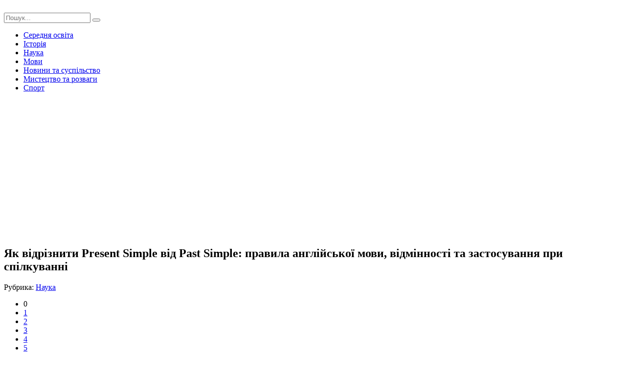

--- FILE ---
content_type: text/html; charset=windows-1251
request_url: https://yrok.pp.ua/nauka/15882-yak-vdrzniti-present-simple-vd-past-simple-pravila-anglyskoyi-movi-vdmnnost-ta-zastosuvannya-pri-splkuvann.html
body_size: 9140
content:
<!DOCTYPE html>
<html lang="ru">
<head>
	<meta charset="windows-1251">
<title>Як відрізнити Present Simple від Past Simple: правила англійської мови, відмінності та застосування при спілкуванні</title>
<meta name="description" content="Просте сьогодення і минуле – найбільш вживані за статистикою часи в англійській. Як відрізнити від past simple present simpleperfect і використовувати ..., Просте сьогодення і минуле – найбільш">
<meta name="keywords" content="Просте, вживані, найбільш, минуле, сьогодення, статистикою, англійській, використовувати, simpleperfect, present, відрізнити, simple, Просте, слухачі, моменті, сказано, самому, знають, нього">
<meta name="generator" content="DataLife Engine (http://dle-news.ru)">
<meta property="og:site_name" content="Урок">
<meta property="og:type" content="article">
<meta property="og:title" content="Як відрізнити Present Simple від Past Simple: правила англійської мови, відмінності та застосування при спілкуванні">
<meta property="og:url" content="https://yrok.pp.ua/nauka/15882-yak-vdrzniti-present-simple-vd-past-simple-pravila-anglyskoyi-movi-vdmnnost-ta-zastosuvannya-pri-splkuvann.html">
<meta property="og:image" content="http://yrok.pp.ua/uploads/posts/2019-02/thumbs/yak-vdrzniti-present-simple-vd-past-simple-pravila-anglyskoyi-movi-vdmnnost-ta-zastosuvannya-pri-splkuvann_721.jpeg">
<link rel="search" type="application/opensearchdescription+xml" href="https://yrok.pp.ua/engine/opensearch.php" title="Урок">
<link rel="canonical" href="https://yrok.pp.ua/nauka/15882-yak-vdrzniti-present-simple-vd-past-simple-pravila-anglyskoyi-movi-vdmnnost-ta-zastosuvannya-pri-splkuvann.html">
<link rel="alternate" type="application/rss+xml" title="Урок" href="https://yrok.pp.ua/rss.xml">

<script src="/engine/classes/js/jquery.js?v=23"></script>
<script src="/engine/classes/js/jqueryui.js?v=23" defer></script>
<script src="/engine/classes/js/dle_js.js?v=23" defer></script>
<script src="/engine/classes/highslide/highslide.js?v=23" defer></script>
<script src="/engine/classes/masha/masha.js?v=23" defer></script>
	 <meta name="viewport" content="width=device-width, initial-scale=1.0" />
	  <link rel="shortcut icon" href="/templates/jak-zrobutu/images/favicon.png" />
	  <link href="/templates/jak-zrobutu/style/styles.css" type="text/css" rel="stylesheet" />
	  <link href="/templates/jak-zrobutu/style/engine.css" type="text/css" rel="stylesheet" />
	  <link href="https://fonts.googleapis.com/css?family=PT+Sans:400,400i,700,700i&amp;subset=cyrillic" rel="stylesheet"> 
      <script data-ad-client="ca-pub-5643883857378436" async src="https://pagead2.googlesyndication.com/pagead/js/adsbygoogle.js"></script>
    </head>

<body>

<div class="wrap">
	
	<div class="header-wr">
		<header class="header fx-row fx-middle wrap-center">
			<div class="btn-menu"><span class="fa fa-bars"></span></div>
			<a href="/" class="logo"><img src="/templates/jak-zrobutu/images/logo.png" alt=""></a>
			<div class="logo-desc">
			    
			</div>
			<div class="search-box fx-1">
				<form id="quicksearch" method="post">
					<input type="hidden" name="do" value="search" />
					<input type="hidden" name="subaction" value="search" />
					<input id="story" name="story" placeholder="Пошук..." type="text" />
					<button type="submit" title="Знайти"><span class="fa fa-search"></span></button>
				</form>
			</div>
			
		</header>
	</div>
		
	<!-- END HEADER -->
	
	<div class="nav-bg">
	    <ul class="nav wrap-center clearfix to-mob">
<li><a href="/serednya-osvta">Середня освіта</a></li>
<li><a href="/istorya">Історія</a></li>
<li><a href="/nauka">Наука</a></li>
<li><a href="/movi">Мови</a></li>
<li><a href="/novini-ta-susplstvo">Новини та суспільство</a></li>
<li><a href="/mistectvo-ta-rozvagi">Мистецтво та розваги</a></li>
<li><a href="/sport">Спорт</a></li>
		</ul>
	</div>
	
	<!-- END NAV -->
		
	<div class="wrap-center">

		<main class="main">
			
			
			
			
			
			
		
			<div class="full">
				<div id='dle-content'><article class="full-inner ignore-select">
<script async src="https://pagead2.googlesyndication.com/pagead/js/adsbygoogle.js"></script>
<!-- невс -->
<ins class="adsbygoogle"
     style="display:block"
     data-ad-client="ca-pub-5643883857378436"
     data-ad-slot="1463763905"
     data-ad-format="auto"
     data-full-width-responsive="true"></ins>
<script>
     (adsbygoogle = window.adsbygoogle || []).push({});
</script>
	<div class="full-page">
	
		<div class="fimg" data-img="http://yrok.pp.ua/uploads/posts/2019-02/thumbs/yak-vdrzniti-present-simple-vd-past-simple-pravila-anglyskoyi-movi-vdmnnost-ta-zastosuvannya-pri-splkuvann_721.jpeg">
			<h1>Як відрізнити Present Simple від Past Simple: правила англійської мови, відмінності та застосування при спілкуванні </h1>
		</div>
		<div class="fcols fx-row">
			<div class="fleft">
				<div class="fleft-sticky">
					
					<div class="fmeta">Рубрика: <a href="https://yrok.pp.ua/nauka/">Наука</a></div>
					
					
					<div class="mrating"><div id='ratig-layer-15882'>
	<div class="rating">
		<ul class="unit-rating">
		<li class="current-rating" style="width:0%;">0</li>
		<li><a href="#" title="Погано" class="r1-unit" onclick="doRate('1', '15882'); return false;">1</a></li>
		<li><a href="#" title="Задовільно" class="r2-unit" onclick="doRate('2', '15882'); return false;">2</a></li>
		<li><a href="#" title="Середньо" class="r3-unit" onclick="doRate('3', '15882'); return false;">3</a></li>
		<li><a href="#" title="Добре" class="r4-unit" onclick="doRate('4', '15882'); return false;">4</a></li>
		<li><a href="#" title="Відмінно" class="r5-unit" onclick="doRate('5', '15882'); return false;">5</a></li>
		</ul>
	</div>
</div></div>
										
				</div>
			</div>
			
			<div class="fmid fx-1">
				<div class="ftext-wr">
					
					<div class="ftext full-text clearfix">
						Просте сьогодення і минуле – найбільш вживані за статистикою часи в англійській. Як відрізнити від past simple present simple/perfect і використовувати їх доречно?   Використання минулого або сьогодення залежить від контексту, і сплутати прості часи зазвичай складно. Основні труднощі виникають, коли необхідно говорити про нещодавно завершилися події, тих, що неодноразово повторюються в минулому і в сьогоденні, події, що тривають і досі.   <div align="center"><!--TBegin:http://yrok.pp.ua/uploads/posts/2019-02/yak-vdrzniti-present-simple-vd-past-simple-pravila-anglyskoyi-movi-vdmnnost-ta-zastosuvannya-pri-splkuvann_721.jpeg|--><a href="http://yrok.pp.ua/uploads/posts/2019-02/yak-vdrzniti-present-simple-vd-past-simple-pravila-anglyskoyi-movi-vdmnnost-ta-zastosuvannya-pri-splkuvann_721.jpeg" rel="highslide" class="highslide"><img src="/uploads/posts/2019-02/thumbs/yak-vdrzniti-present-simple-vd-past-simple-pravila-anglyskoyi-movi-vdmnnost-ta-zastosuvannya-pri-splkuvann_721.jpeg" alt='Як відрізнити Present Simple від Past Simple: правила англійської мови, відмінності та застосування при спілкуванні' title='Як відрізнити Present Simple від Past Simple: правила англійської мови, відмінності та застосування при спілкуванні'  /></a><!--TEnd--></div>  <h2> Даний </h2>  За допомогою простого теперішнього часу ми говоримо про факти, звичках, рутині, про почуття та емоції, про станах. Час використовується, коли говорять про речі/події "взагалі" або про частоту вчинення дій.   В цьому простому часу говорять не тільки про факти, відомі всім, але і про те, що особисто ми вважаємо фактом. Так можна сказати і про майбутнє дію, яке для нас є фактом: I start my new job on Friday.   Маркером цього часу можна вважати прислівники частоти. Якщо в реченні є слова "завжди" (always), "часто" (often), "зазвичай" (usually) та інші прислівники частоти дій, скоріше за все, це пропозиція найкраще сформулювати у present simple.   Час не використовується для опису подій, що відбуваються в актуальний момент. Для цього використовують продовжене час.    <br />   <br />    В цьому простому зазвичай формулюють те, що відбувається завжди. Але якщо мається на увазі, що постійно відбувається щось негативне, тобто у повідомленні є засудження або досада, використовують даний продовжене час.   Наприклад, з використанням продовженого аспекту варто сформулювати пропозицію "Я втрачаю речі", маючи на увазі, що людина робить це занадто часто, ніж хотів би: i'm always losing things.   <div align="center"><!--TBegin:http://yrok.pp.ua/uploads/posts/2019-02/yak-vdrzniti-present-simple-vd-past-simple-pravila-anglyskoyi-movi-vdmnnost-ta-zastosuvannya-pri-splkuvann_182.jpeg|--><a href="http://yrok.pp.ua/uploads/posts/2019-02/yak-vdrzniti-present-simple-vd-past-simple-pravila-anglyskoyi-movi-vdmnnost-ta-zastosuvannya-pri-splkuvann_182.jpeg" rel="highslide" class="highslide"><img src="/uploads/posts/2019-02/thumbs/yak-vdrzniti-present-simple-vd-past-simple-pravila-anglyskoyi-movi-vdmnnost-ta-zastosuvannya-pri-splkuvann_182.jpeg" alt='Як відрізнити Present Simple від Past Simple: правила англійської мови, відмінності та застосування при спілкуванні' title='Як відрізнити Present Simple від Past Simple: правила англійської мови, відмінності та застосування при спілкуванні'  /></a><!--TEnd--></div>  <h2> Минуле </h2>  Просте минуле використовується для опису дій, які почалися і закінчилися в минулому. Крім того, воно використовується для розповіді про події, які відбувалися одне за іншим в минулому.   Ключовою умовою використання часу є віднесення описуваних подій до певного моменту минулого. Зазвичай конкретний момент або мається на увазі, і про нього знають слухачі, або про цьому моменті сказано в самому оповіданні. Наприклад: Yesterday I lost my book (вчора я втратив свою книгу).   Маркерами простого минулого є слова і вирази, що вказують на період, який вже пройшов: минулий тиждень (last week), вчора (yesterday). До простого минулого легко задати питання When? (Коли?).   <div align="center"><!--TBegin:http://yrok.pp.ua/uploads/posts/2019-02/yak-vdrzniti-present-simple-vd-past-simple-pravila-anglyskoyi-movi-vdmnnost-ta-zastosuvannya-pri-splkuvann_783.jpeg|--><a href="http://yrok.pp.ua/uploads/posts/2019-02/yak-vdrzniti-present-simple-vd-past-simple-pravila-anglyskoyi-movi-vdmnnost-ta-zastosuvannya-pri-splkuvann_783.jpeg" rel="highslide" class="highslide"><img src="/uploads/posts/2019-02/thumbs/yak-vdrzniti-present-simple-vd-past-simple-pravila-anglyskoyi-movi-vdmnnost-ta-zastosuvannya-pri-splkuvann_783.jpeg" alt='Як відрізнити Present Simple від Past Simple: правила англійської мови, відмінності та застосування при спілкуванні' title='Як відрізнити Present Simple від Past Simple: правила англійської мови, відмінності та застосування при спілкуванні'  /></a><!--TEnd--></div>  <h2> Теперішнє і минуле </h2>  Часи present simple і past simple схожі аспектом. За допомогою першого говорять про факти, які вірні завжди, описують об'єкти або розповідають про станах. Друге служить для опису подій, віднесених до певного моменту минулого.    <br />    <br />    Труднощі зазвичай виникають з поділом вчиненого цього і просто минулого. Відмінності від past simple present perfect та present simple криються в нюансах описуваних дій і ситуацій. На вибір часу впливає контекст:   <li> час дії; </li> <li> зв'язок описаного дії з цим. </li>    Ключова відмінність past від present в актуальності ситуації, про яку говорять. Present охоплює всі ті "ситуації", в яких живе людина, включаючи і його життя. Тому, якщо ми говоримо про щось "я ніколи цього не робив", то такий вислів в англійській перебуває у часі present.  <h2> Час і аспект </h2>  Past – все, що вже не актуально, про неактуальність чого можна укласти або з контексту, або з прямої вказівки. Самим очевидним зазначенням на past є віднесення дії до явно закінченого періоду.   Simple – один з аспектів часу. В simple говорять про дії "в загальному". Як правило, в past ці дії не пов'язані з цим результатом або своєю тривалістю. Вони просто існують в минулому. В present вони є описами, констатаціями станів об'єктів або самої людини.   Perfect – ще один аспект часу, present perfect часто плутають з past simple з-за того, що російськомовні не мають звички розділяти ситуації на "актуальні" і "неактуальні". Для нас дія якого відбулося або відбувається (в принципі або прямо зараз), або відбудеться. На відтінки часу в російській мові можна вказати побічно.  <h2> Актуальність ситуації </h2>  Пропозиція російською "дощ закінчився" може бути передано як через просте минуле, так і через завершене сьогодення:      <br />    <li> It has stopped raining. </li> <li> It stopped raining. </li>   У першому випадку мовець вказує на те, що зараз дощу немає, це актуальна ситуація, дощ перестав іти і мовець повідомляє про це. Твердження справедливо на момент промови.   У російському ми могли б сказати "дощ тільки що припинився" або "дощ вже не йде". В англійській мові додаткові слова можуть бути не потрібні, граматика досить однозначно прив'язує дію до осі часу.   У другому випадку мовець вказує на те, що дощ у принципі був, він був колись у минулому, він може піти знову, ми нічого не можемо сказати про ситуації сьогодення з цієї пропозиції, тому що ситуація неактуальна. Друга пропозиція – констатація припинення дощу в минулому, коли-то, може бути, і кілька хвилин тому, а може, й ні.   <div align="center"><!--TBegin:http://yrok.pp.ua/uploads/posts/2019-02/yak-vdrzniti-present-simple-vd-past-simple-pravila-anglyskoyi-movi-vdmnnost-ta-zastosuvannya-pri-splkuvann_924.jpeg|--><a href="http://yrok.pp.ua/uploads/posts/2019-02/yak-vdrzniti-present-simple-vd-past-simple-pravila-anglyskoyi-movi-vdmnnost-ta-zastosuvannya-pri-splkuvann_924.jpeg" rel="highslide" class="highslide"><img src="/uploads/posts/2019-02/thumbs/yak-vdrzniti-present-simple-vd-past-simple-pravila-anglyskoyi-movi-vdmnnost-ta-zastosuvannya-pri-splkuvann_924.jpeg" alt='Як відрізнити Present Simple від Past Simple: правила англійської мови, відмінності та застосування при спілкуванні' title='Як відрізнити Present Simple від Past Simple: правила англійської мови, відмінності та застосування при спілкуванні'  /></a><!--TEnd--></div>  <h2> Повторювані і продовжуються дії </h2>  Як відрізнити present perfect від past simple, коли ми говоримо про дії кілька разів скоєних у минулому? Для опису послідовності різних дій, які відносяться до минулого, використовують past simple. Коли говорять про однакових повторювали дії в минулому, використовують present perfect.   Визначити досконалий аспект можна за ключовими словами, які легко вставити в речення у present perfect: (already), тільки що (just), ще (yet), на цьому тижні (this week), життя (in my life), never (ніколи). Вони показують, що дія завершено, хоча і відноситься до ще триває проміжку часу, роблять акцент на результаті або його відсутності в контексті триває ситуації (I have never travelled).     <br />    Як відрізнити від past simple present simple, коли ми говоримо про актуальні дії, які почалися в минулому? Зазвичай, у цьому випадку використовують даний вчинене тривалий, але, якщо говорять про станах, тривалий аспект відкидають (до дієслів стану належать слова: love, wish, like та ін).   <div align="center"><!--TBegin:http://yrok.pp.ua/uploads/posts/2019-02/yak-vdrzniti-present-simple-vd-past-simple-pravila-anglyskoyi-movi-vdmnnost-ta-zastosuvannya-pri-splkuvann_785.jpeg|--><a href="http://yrok.pp.ua/uploads/posts/2019-02/yak-vdrzniti-present-simple-vd-past-simple-pravila-anglyskoyi-movi-vdmnnost-ta-zastosuvannya-pri-splkuvann_785.jpeg" rel="highslide" class="highslide"><img src="/uploads/posts/2019-02/thumbs/yak-vdrzniti-present-simple-vd-past-simple-pravila-anglyskoyi-movi-vdmnnost-ta-zastosuvannya-pri-splkuvann_785.jpeg" alt='Як відрізнити Present Simple від Past Simple: правила англійської мови, відмінності та застосування при спілкуванні' title='Як відрізнити Present Simple від Past Simple: правила англійської мови, відмінності та застосування при спілкуванні'  /></a><!--TEnd--></div>  <h2> Минуле, пов'язане з цим </h2>  Як відрізнити від past simple present simple, коли дія сталося буквально тільки що? Дія відноситься до теперішнього моменту, але воно вже завершено.   Коли ми говоримо про зміни, що відбулися дії, які відносяться до актуальної ситуації (що триває, незакінченою), ми говоримо про сьогодення з досконалим аспектом. Простий минулий час завжди відноситься до минулої ситуації, до ситуації, яка була актуальна в минулому.   В англійській past simple та present perfect часто вживаються разом. Коли потрібно підкреслити якийсь факт, який був справедливий до цього моменту, його виражають у простому минулому, а потім додають інформацію, яка з'ясувалася тільки зараз і вносить в старий факт щось нове, формулюючи її в теперішньому доконаному.   Таким чином, підкреслюється різниця ситуацій, перехід з однієї ситуації в іншу, перша є минулому, не актуальною, тому вона виражається через past simple. Наприклад, якщо Наташа втратила ключі, а сьогодні її друзі знайшли їх, то першу частину можна сформулювати у простому минулому (Nataly lost her key), а другу в теперішньому доконаному (but now we have found it).    <br />   <br />    Якщо ви використаєте present simple або past simple замість цього досконалого, то пропозиція втратить сенс або позбудеться акценту на тому, що знайдені ключі зовсім недавно, що це - актуальна ситуація.   <div align="center"><!--TBegin:http://yrok.pp.ua/uploads/posts/2019-02/yak-vdrzniti-present-simple-vd-past-simple-pravila-anglyskoyi-movi-vdmnnost-ta-zastosuvannya-pri-splkuvann_496.jpeg|--><a href="http://yrok.pp.ua/uploads/posts/2019-02/yak-vdrzniti-present-simple-vd-past-simple-pravila-anglyskoyi-movi-vdmnnost-ta-zastosuvannya-pri-splkuvann_496.jpeg" rel="highslide" class="highslide"><img src="/uploads/posts/2019-02/thumbs/yak-vdrzniti-present-simple-vd-past-simple-pravila-anglyskoyi-movi-vdmnnost-ta-zastosuvannya-pri-splkuvann_496.jpeg" alt='Як відрізнити Present Simple від Past Simple: правила англійської мови, відмінності та застосування при спілкуванні' title='Як відрізнити Present Simple від Past Simple: правила англійської мови, відмінності та застосування при спілкуванні'  /></a><!--TEnd--></div>  <h2> Резюме </h2>  Як відрізнити від past simple present simple/perfect і як використовувати:   Звертати увагу на те, до якого відрізку часу відноситься описується дія, актуальна чи не актуальна ситуація, до якої відноситься дія. Коли ситуація не актуальна, і вона відноситься до минулого часу, використовують past simple. Якщо ситуація актуальна і важливий результат цієї ситуації, використовують present perfect. Коли говорять про факти, актуальних завжди – present simple.   Розрізняти звичні дії, що повторюються в житті людини, від тих, які просто повторювалися деякий час. Звичні повторювані дії відносяться до простого справжньому. Повторювані дії в минулому – до теперішнього скоєного. Ряд дій, які відбулися минулого – до простого минулого.   Нову інформацію розповідають у present perfect, але продовжують говорити про неї в past simple. Коли потрібно сказати про загальний факт, описати своє або чуже стан, яке вважаємо фактом, ми використовуємо present simple. Коли потрібно сказати про факт минулого, який відноситься до неактуальною ситуації, вже пережитої, необхідно час past simple. Про дії/бездіяльність, що відноситься до актуальної ситуації, але результат дії вже є, тобто воно завершено, говорять в present perfect.
					</div>

				</div>
				<div class="full-comms ignore-select" id="full-comms">
					<!--dleaddcomments-->
					<!--dlecomments-->
					<!--dlenavigationcomments-->
				</div>
			</div>
			
			<div class="fright">
				<div class="rkl-sticky">
										<center><script async src="//pagead2.googlesyndication.com/pagead/js/adsbygoogle.js"></script>
<!-- отговори зелений -->
<ins class="adsbygoogle"
     style="display:inline-block;width:240px;height:400px"
     data-ad-client="ca-pub-5643883857378436"
     data-ad-slot="2965151106"></ins>
<script>
(adsbygoogle = window.adsbygoogle || []).push({});
</script></center>
				</div>
			</div>
			
		</div>
		
	</div>
<script async src="https://pagead2.googlesyndication.com/pagead/js/adsbygoogle.js"></script>
<!-- невс -->
<ins class="adsbygoogle"
     style="display:block"
     data-ad-client="ca-pub-5643883857378436"
     data-ad-slot="1463763905"
     data-ad-format="auto"
     data-full-width-responsive="true"></ins>
<script>
     (adsbygoogle = window.adsbygoogle || []).push({});
</script>
	
	<div class="rels">
		<div class="mtitle">Добрі поради по темі</div>
		<div class="fx-row">
			        <script async src="//pagead2.googlesyndication.com/pagead/js/adsbygoogle.js"></script>
<!-- для порад -->
<ins class="adsbygoogle"
     style="display:block"
     data-ad-client="ca-pub-5643883857378436"
     data-ad-slot="7594427102"
     data-ad-format="autorelaxed"></ins>
<script>
(adsbygoogle = window.adsbygoogle || []).push({});
</script>
            <a class="short short-thumb short-rel" href="https://yrok.pp.ua/movi/13118-prikladi-rechen-z-present-simple-z-perekladom.html">
	<div class="short-thumb-img img-resp img-fit">
		<img src="/uploads/posts/2018-03/thumbs/prikladi-rechen-z-present-simple-z-perekladom_941.jpeg" alt="Приклади речень з Present Simple з перекладом">
	</div>
	<div class="short-thumb-desc">
		<div class="short-thumb-cat">Мови</div>
		<div class="short-thumb-title">Приклади речень з Present Simple з перекладом</div>
	</div>
</a><a class="short short-thumb short-rel" href="https://yrok.pp.ua/movi/10737-present-perfect-simple-aspekti-vzhivannya.html">
	<div class="short-thumb-img img-resp img-fit">
		<img src="/uploads/posts/2017-10/thumbs/present-perfect-simple-aspekti-vzhivannya_661.jpeg" alt="Present Perfect Simple: аспекти вживання">
	</div>
	<div class="short-thumb-desc">
		<div class="short-thumb-cat">Мови</div>
		<div class="short-thumb-title">Present Perfect Simple: аспекти вживання</div>
	</div>
</a><a class="short short-thumb short-rel" href="https://yrok.pp.ua/movi/3688-scho-take-past-simple-chas-past-simple-past-smpl-v-anglysky-mov.html">
	<div class="short-thumb-img img-resp img-fit">
		<img src="/uploads/posts/2016-12/thumbs/scho-take-past-simple-chas-past-simple-past-smpl-v-anglysky-mov_631.jpeg" alt="Що таке Past Simple? Час Past Simple (паст сімпл) в англійській мові">
	</div>
	<div class="short-thumb-desc">
		<div class="short-thumb-cat">Мови</div>
		<div class="short-thumb-title">Що таке Past Simple? Час Past Simple (паст сімпл) в англійській мові</div>
	</div>
</a><a class="short short-thumb short-rel" href="https://yrok.pp.ua/movi/3676-vzhivannya-present-simple-pravila-ta-vinyatki.html">
	<div class="short-thumb-img img-resp img-fit">
		<img src="/uploads/posts/2016-12/thumbs/vzhivannya-present-simple-pravila-ta-vinyatki_621.jpeg" alt="Вживання Present Simple: правила та винятки">
	</div>
	<div class="short-thumb-desc">
		<div class="short-thumb-cat">Мови</div>
		<div class="short-thumb-title">Вживання Present Simple: правила та винятки</div>
	</div>
</a><a class="short short-thumb short-rel" href="https://yrok.pp.ua/movi/3012-present-perfect-and-past-perfect-porvnyalniy-analz.html">
	<div class="short-thumb-img img-resp img-fit">
		<img src="/uploads/posts/2016-11/thumbs/present-perfect-and-past-perfect-porvnyalniy-analz_571.jpeg" alt="Present Perfect and Past Perfect: порівняльний аналіз">
	</div>
	<div class="short-thumb-desc">
		<div class="short-thumb-cat">Мови</div>
		<div class="short-thumb-title">Present Perfect and Past Perfect: порівняльний аналіз</div>
	</div>
</a><a class="short short-thumb short-rel" href="https://yrok.pp.ua/movi/2242-vdmnyuvannya-dyeslv-v-anglysky-mov-kategoryi-ta-osoblivost.html">
	<div class="short-thumb-img img-resp img-fit">
		<img src="/uploads/posts/2016-11/vdmnyuvannya-dyeslv-v-anglysky-mov-kategoryi-ta-osoblivost_691.jpeg" alt="Відмінювання дієслів в англійській мові: категорії та особливості">
	</div>
	<div class="short-thumb-desc">
		<div class="short-thumb-cat">Мови</div>
		<div class="short-thumb-title">Відмінювання дієслів в англійській мові: категорії та особливості</div>
	</div>
</a><a class="short short-thumb short-rel" href="https://yrok.pp.ua/movi/1086-present-simple-vzhivannya-v-anglysky-mov-pravilo-prikladi.html">
	<div class="short-thumb-img img-resp img-fit">
		<img src="/uploads/posts/2016-11/thumbs/present-simple-vzhivannya-v-anglysky-mov-pravilo-prikladi_771.jpeg" alt="Present Simple: вживання в англійській мові, правило, приклади">
	</div>
	<div class="short-thumb-desc">
		<div class="short-thumb-cat">Мови</div>
		<div class="short-thumb-title">Present Simple: вживання в англійській мові, правило, приклади</div>
	</div>
</a><a class="short short-thumb short-rel" href="https://yrok.pp.ua/movi/909-pokrokova-nstrukcya-yak-viznachiti-chas-v-anglysky-mov.html">
	<div class="short-thumb-img img-resp img-fit">
		<img src="/uploads/posts/2016-10/thumbs/pokrokova-nstrukcya-yak-viznachiti-chas-v-anglysky-mov_301.jpeg" alt="Покрокова інструкція: як визначити час в англійській мові">
	</div>
	<div class="short-thumb-desc">
		<div class="short-thumb-cat">Мови</div>
		<div class="short-thumb-title">Покрокова інструкція: як визначити час в англійській мові</div>
	</div>
</a>
		</div>
	</div>
	
</article></div>
			</div>
		
		</main>
	
	</div>
	
	<!-- END WRAP-CENTER -->
	
	<div class="footer-wr">
		<footer class="footer wrap-center fx-row">
			<div class="ft-desc">
			   Ласкаво просимо на сайт

Щодня на сайті з'являється нова інформація і, отже, кожен день ви можете дізнатися щось нове. Відкривати для себе нове завжди цікаво. Людина кожен день, місяць, рік отримує інформацію. Частина інформації відкидається, частина - залишається. Кожен сам визначає, що йому цікаво, що йому потрібно.
У розділі мови, ви можете знайти уроки вивчення різних мов. А в розділі історія дізнатися як жили перші люди . Кожен розділ універсальний. У них не тільки шкільні матеріали, але і те, чого не вчать навіть у ВУЗах.
Уроки бувають різні. Ми спробували зробити уроки не тільки пізнавальними, але й цікавими.
			</div>
			<div class="ft-menu-col">
				<div class="ft-capt">Рубрики сайту</div>
				<ul class="ft-menu">
					<li><a href="/serednya-osvta">Середня освіта</a></li>
<li><a href="/istorya">Історія</a></li>
<li><a href="/nauka">Наука</a></li>
				</ul>
			</div>
			<div class="ft-menu-col clearfix">
				<div class="ft-capt"></div>
				<ul class="ft-menu">
                 <li><a href="/movi">Мови</a></li>
<li><a href="/novini-ta-susplstvo">Новини та суспільство</a></li>
<li><a href="/mistectvo-ta-rozvagi">Мистецтво та розваги</a></li>
<li><a href="/sport">Спорт</a></li>
				</ul>
				<ul class="ft-menu ft-menu-2">
					
				</ul>
			</div>
			<div class="ft-all-soc">
				<div class="ft-capt">Ми в facebook</div>
				<div class="ft-soc clearfix">
<div class="fb-page" data-href="https://www.facebook.com/poradum/" data-tabs="timeline" data-width="" data-height="70" data-small-header="false" data-adapt-container-width="true" data-hide-cover="false" data-show-facepile="false"><blockquote cite="https://www.facebook.com/poradum/" class="fb-xfbml-parse-ignore"><a href="https://www.facebook.com/poradum/">Корисні Поради</a></blockquote></div>	          

				</div>
			</div>
			<div class="ft-btm fx-row fx-middle">
				<div class="ft-copyr">&copy; При копіюванні матеріалів лінк на наш сайт yrok.pp.ua обовязковий</div>
				<div class="ft-counts">

				</div>
			</div>
		</footer>
	</div>
		
	<!-- END FOOTER -->
	
</div>

<!-- END WRAP -->

<!--noindex-->


	<div class="login-box" id="login-box" title="Авторизация">
		<form method="post">
			<input type="text" name="login_name" id="login_name" placeholder="Ваш логин"/>
			<input type="password" name="login_password" id="login_password" placeholder="Ваш пароль" />
			<button onclick="submit();" type="submit" title="Вход">Войти на сайт</button>
			<input name="login" type="hidden" id="login" value="submit" />
			<div class="lb-check">
				<input type="checkbox" name="login_not_save" id="login_not_save" value="1"/>
				<label for="login_not_save">Не запоминать меня</label> 
			</div>
			<div class="lb-lnk fx-row">
				<a href="https://yrok.pp.ua/index.php?do=lostpassword">Забыли пароль?</a>
				<a href="/?do=register" class="log-register">Регистрация</a>
			</div>
		</form>
	</div>

<!--/noindex-->
<script src="/templates/jak-zrobutu/js/libs.js"></script>
<script>
<!--
var dle_root       = '/';
var dle_admin      = '';
var dle_login_hash = '7c43e9cd8cf4afb1ec35f45b994aa5d615fbf133';
var dle_group      = 5;
var dle_skin       = 'jak-zrobutu';
var dle_wysiwyg    = '0';
var quick_wysiwyg  = '0';
var dle_act_lang   = ["Так", "Ні", "Увести", "Скасувати", "Зберегти", "Вилучити", "Завантаження. Будь ласка, зачекайте..."];
var menu_short     = 'Швидке редагування';
var menu_full      = 'Повне редагування';
var menu_profile   = 'Перегляд профілю';
var menu_send      = 'Надіслати повідомлення';
var menu_uedit     = 'Адмін-центр';
var dle_info       = 'Інформація';
var dle_confirm    = 'Підтвердження';
var dle_prompt     = 'Уведення інформації';
var dle_req_field  = 'Заповніть усі необхідні поля';
var dle_del_agree  = 'Ви дійсно хочете вилучити? Цю дію неможливо буде скасувати';
var dle_spam_agree = 'Ви дійсно хочете позначити користувача як спамера? Це призведе до вилучення усіх його коментарів';
var dle_complaint  = 'Зазначте текст Вашої скарги для адміністрації:';
var dle_big_text   = 'Виділено завеликий клаптик тексту.';
var dle_orfo_title = 'Зазначте коментар для адміністрації до знайденої помилки на сторінці';
var dle_p_send     = 'Надіслати';
var dle_p_send_ok  = 'Сповіщення вдало надіслано';
var dle_save_ok    = 'Зміни вдало збережено. Оновити сторінку?';
var dle_reply_title= 'Відповідь на коментар';
var dle_tree_comm  = '0';
var dle_del_news   = 'Вилучити статтю';
var dle_sub_agree  = 'Ви дійсно хочете підписатися на коментарі до цієї публікації?';
var allow_dle_delete_news   = false;

jQuery(function($){

hs.graphicsDir = '/engine/classes/highslide/graphics/';
hs.wrapperClassName = 'rounded-white';
hs.outlineType = 'rounded-white';
hs.numberOfImagesToPreload = 0;
hs.captionEval = 'this.thumb.alt';
hs.showCredits = false;
hs.align = 'center';
hs.transitions = ['expand', 'crossfade'];

hs.lang = { loadingText : 'Завантаження...', playTitle : 'Перегляд слайд-шоу (пропуск)', pauseTitle:'Пауза', previousTitle : 'Попереднє зображення', nextTitle :'Наступне зображення',moveTitle :'Перемістити', closeTitle :'Закрити (Esc)',fullExpandTitle:'Розгорнути до повного розміру',restoreTitle:'Натисніть для закриття картинки, натисніть й утримуйте для переміщення',focusTitle:'Сфокусувати',loadingTitle:'Натисніть, щоб скасувати'
};
hs.slideshowGroup='fullnews'; hs.addSlideshow({slideshowGroup: 'fullnews', interval: 4000, repeat: false, useControls: true, fixedControls: 'fit', overlayOptions: { opacity: .75, position: 'bottom center', hideOnMouseOut: true } });

});
//-->
</script>
<script async defer crossorigin="anonymous" src="https://connect.facebook.net/ru_RU/sdk.js#xfbml=1&version=v9.0" nonce="yszRZ4GF"></script>

</body>
</html>
<!-- DataLife Engine Copyright SoftNews Media Group (http://dle-news.ru) -->


--- FILE ---
content_type: text/html; charset=utf-8
request_url: https://www.google.com/recaptcha/api2/aframe
body_size: 268
content:
<!DOCTYPE HTML><html><head><meta http-equiv="content-type" content="text/html; charset=UTF-8"></head><body><script nonce="Av12hQIqJkAcITM6v7yjGw">/** Anti-fraud and anti-abuse applications only. See google.com/recaptcha */ try{var clients={'sodar':'https://pagead2.googlesyndication.com/pagead/sodar?'};window.addEventListener("message",function(a){try{if(a.source===window.parent){var b=JSON.parse(a.data);var c=clients[b['id']];if(c){var d=document.createElement('img');d.src=c+b['params']+'&rc='+(localStorage.getItem("rc::a")?sessionStorage.getItem("rc::b"):"");window.document.body.appendChild(d);sessionStorage.setItem("rc::e",parseInt(sessionStorage.getItem("rc::e")||0)+1);localStorage.setItem("rc::h",'1764073361663');}}}catch(b){}});window.parent.postMessage("_grecaptcha_ready", "*");}catch(b){}</script></body></html>